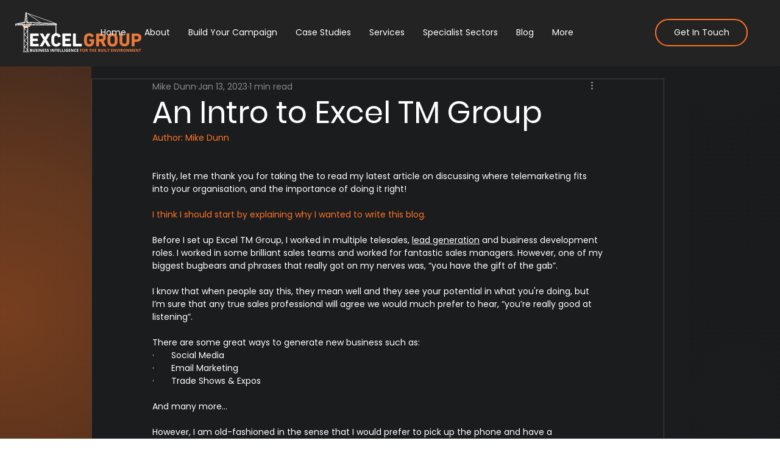

--- FILE ---
content_type: text/css;charset=UTF-8
request_url: https://db.onlinewebfonts.com/c/99fd37de23ead25340313aee42b666bd?family=DIN+Next+CYR
body_size: 193
content:
/*
      www.OnlineWebFonts.Com 
      You must credit the author Copy this link on your web 
      <div>Font made from <a href="http://www.onlinewebfonts.com/fonts">Web Fonts</a>is licensed by CC BY 4.0</div>
      OR
      <a href="http://www.onlinewebfonts.com/fonts">Web Fonts</a>

      CSS rules to specify fonts

      font-family: "DIN Next CYR";;

*/

@font-face{
    font-family: "DIN Next CYR";
    src: url("https://db.onlinewebfonts.com/t/99fd37de23ead25340313aee42b666bd.eot");
    src: url("https://db.onlinewebfonts.com/t/99fd37de23ead25340313aee42b666bd.eot?#iefix")format("embedded-opentype"),
        url("https://db.onlinewebfonts.com/t/99fd37de23ead25340313aee42b666bd.woff")format("woff"),
        url("https://db.onlinewebfonts.com/t/99fd37de23ead25340313aee42b666bd.woff2")format("woff2"),
        url("https://db.onlinewebfonts.com/t/99fd37de23ead25340313aee42b666bd.ttf")format("truetype"),
        url("https://db.onlinewebfonts.com/t/99fd37de23ead25340313aee42b666bd.svg#DIN Next CYR")format("svg");
    font-weight:normal;
    font-style:normal;
    font-display:swap;
}
 
